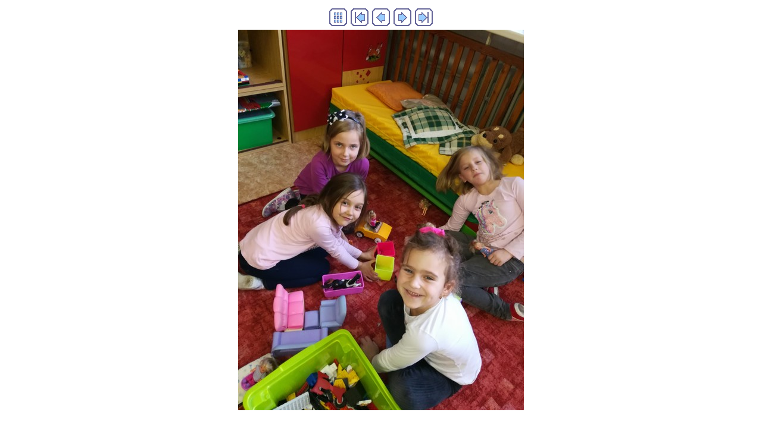

--- FILE ---
content_type: text/html
request_url: http://zssloup.net/images/18-19/1901druzina/imagepages/image19.html
body_size: 882
content:
<!DOCTYPE HTML PUBLIC "-//W3C//DTD HTML 4.01 Transitional//EN">
<html>
<head>
<title>IMG_20181206_131406.jpg</title>
<meta http-equiv="Content-Type" content="text/html; charset=windows-1250">
<meta name="generator" content="Arles Image Web Page Creator 8.2.1">
<meta http-equiv="imagetoolbar" content="no">
<link rel="stylesheet" type="text/css" href="image.css">
<script type="text/javascript">
// Copyright 2001-2009 Digital Dutch (www.digitaldutch.com)

function PageLoaded() {

  imagepreload = new Image;
  imagepreload.src = "../images/IMG_20181206_131410.jpg";
}

window.onload=PageLoaded;
</script>

</head>

<body>
<!-- This page was generated with Arles Image Web Page Creator -->
<!-- For more information go to: www.digitaldutch.com          -->





<!-- BeginNavigationTop -->
<table width="100%">
  <tr>
    <td align="center"><!-- BeginNavigationGroup -->
<table cellpadding="3" cellspacing="0" border="0">
  <tr>
    
    
    
    <!-- BeginNavigationElement --><td><a href="../index.html"><img src="../arlesimages/tsign_purple_index.gif" border="0" width="30" height="30" alt="Index page" title="Index page"></a></td><!-- EndNavigationElement -->
    <!-- BeginNavigationElement --><td><a href="image1.html"><img src="../arlesimages/tsign_purple_first.gif" border="0" width="30" height="30" alt="[&lt;&lt; First]" title="[&lt;&lt; First]"></a></td><!-- EndNavigationElement -->
    <!-- BeginNavigationElement --><td><a href="image18.html"><img src="../arlesimages/tsign_purple_previous.gif" border="0" width="30" height="30" alt="[&lt; Previous]" title="[&lt; Previous]"></a></td><!-- EndNavigationElement -->
    <!-- BeginNavigationElement --><td><a href="image20.html"><img src="../arlesimages/tsign_purple_next.gif" border="0" width="30" height="30" alt="[Next &gt;]" title="[Next &gt;]"></a></td><!-- EndNavigationElement -->
    <!-- BeginNavigationElement --><td><a href="image32.html"><img src="../arlesimages/tsign_purple_last.gif" border="0" width="30" height="30" alt="[Last &gt;&gt;]" title="[Last &gt;&gt;]"></a></td><!-- EndNavigationElement -->
  </tr>
</table>
<!-- EndNavigationGroup -->


</td>
  </tr>
</table>
<!-- EndNavigationTop -->

<div align="center">
<a href="image20.html"><img src="../images/IMG_20181206_131406.jpg" alt="IMG_20181206_131406.jpg" title="IMG_20181206_131406.jpg" width="480" height="640" border="0"></a>
</div>







<p align="center"><br>
<a href="http://www.digitaldutch.com/arles/" target="_top" style="font-size: 10pt;">Generated with Arles Image Web Page Creator</a></p>


</body>
</html>